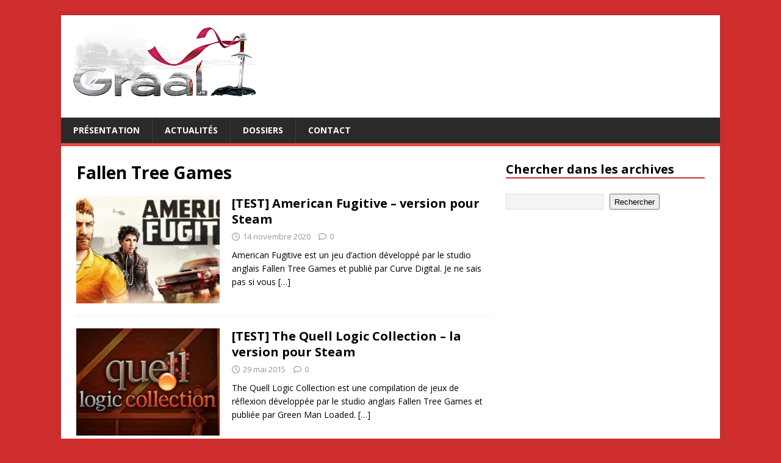

--- FILE ---
content_type: text/html; charset=UTF-8
request_url: https://www.graal.fr/tag/fallen-tree-games/
body_size: 12196
content:
<!DOCTYPE html>
<html class="no-js" lang="fr-FR">
<head>
<meta charset="UTF-8">
<meta name="viewport" content="width=device-width, initial-scale=1.0">
<link rel="profile" href="https://gmpg.org/xfn/11" />
<meta name='robots' content='index, follow, max-image-preview:large, max-snippet:-1, max-video-preview:-1' />

	<!-- This site is optimized with the Yoast SEO plugin v26.8 - https://yoast.com/product/yoast-seo-wordpress/ -->
	<title>Fallen Tree Games Archives - Graal, les jeux vidéo</title>
	<link rel="canonical" href="https://www.graal.fr/tag/fallen-tree-games/" />
	<meta property="og:locale" content="fr_FR" />
	<meta property="og:type" content="article" />
	<meta property="og:title" content="Fallen Tree Games Archives - Graal, les jeux vidéo" />
	<meta property="og:url" content="https://www.graal.fr/tag/fallen-tree-games/" />
	<meta property="og:site_name" content="Graal, les jeux vidéo" />
	<script type="application/ld+json" class="yoast-schema-graph">{"@context":"https://schema.org","@graph":[{"@type":"CollectionPage","@id":"https://www.graal.fr/tag/fallen-tree-games/","url":"https://www.graal.fr/tag/fallen-tree-games/","name":"Fallen Tree Games Archives - Graal, les jeux vidéo","isPartOf":{"@id":"https://www.graal.fr/#website"},"primaryImageOfPage":{"@id":"https://www.graal.fr/tag/fallen-tree-games/#primaryimage"},"image":{"@id":"https://www.graal.fr/tag/fallen-tree-games/#primaryimage"},"thumbnailUrl":"https://i0.wp.com/www.graal.fr/wp-content/uploads/2020/11/TEST-American-Fugitive-%E2%80%93-version-pour-Steam.jpg?fit=800%2C374&ssl=1","breadcrumb":{"@id":"https://www.graal.fr/tag/fallen-tree-games/#breadcrumb"},"inLanguage":"fr-FR"},{"@type":"ImageObject","inLanguage":"fr-FR","@id":"https://www.graal.fr/tag/fallen-tree-games/#primaryimage","url":"https://i0.wp.com/www.graal.fr/wp-content/uploads/2020/11/TEST-American-Fugitive-%E2%80%93-version-pour-Steam.jpg?fit=800%2C374&ssl=1","contentUrl":"https://i0.wp.com/www.graal.fr/wp-content/uploads/2020/11/TEST-American-Fugitive-%E2%80%93-version-pour-Steam.jpg?fit=800%2C374&ssl=1","width":800,"height":374},{"@type":"BreadcrumbList","@id":"https://www.graal.fr/tag/fallen-tree-games/#breadcrumb","itemListElement":[{"@type":"ListItem","position":1,"name":"Accueil","item":"https://www.graal.fr/"},{"@type":"ListItem","position":2,"name":"Fallen Tree Games"}]},{"@type":"WebSite","@id":"https://www.graal.fr/#website","url":"https://www.graal.fr/","name":"Graal, les jeux vidéo","description":"Blog sur les actualités et tests des jeux vidéo indépendants","publisher":{"@id":"https://www.graal.fr/#/schema/person/50d33615e927fcd996bf28411cb34aa1"},"potentialAction":[{"@type":"SearchAction","target":{"@type":"EntryPoint","urlTemplate":"https://www.graal.fr/?s={search_term_string}"},"query-input":{"@type":"PropertyValueSpecification","valueRequired":true,"valueName":"search_term_string"}}],"inLanguage":"fr-FR"},{"@type":["Person","Organization"],"@id":"https://www.graal.fr/#/schema/person/50d33615e927fcd996bf28411cb34aa1","name":"Chris Admin","image":{"@type":"ImageObject","inLanguage":"fr-FR","@id":"https://www.graal.fr/#/schema/person/image/","url":"https://i0.wp.com/www.graal.fr/wp-content/uploads/2017/01/logo-graal3.png?fit=300%2C128&ssl=1","contentUrl":"https://i0.wp.com/www.graal.fr/wp-content/uploads/2017/01/logo-graal3.png?fit=300%2C128&ssl=1","width":300,"height":128,"caption":"Chris Admin"},"logo":{"@id":"https://www.graal.fr/#/schema/person/image/"},"sameAs":["https://www.graal.fr/"]}]}</script>
	<!-- / Yoast SEO plugin. -->


<link rel='dns-prefetch' href='//secure.gravatar.com' />
<link rel='dns-prefetch' href='//stats.wp.com' />
<link rel='dns-prefetch' href='//fonts.googleapis.com' />
<link rel='dns-prefetch' href='//v0.wordpress.com' />
<link rel='dns-prefetch' href='//widgets.wp.com' />
<link rel='dns-prefetch' href='//s0.wp.com' />
<link rel='dns-prefetch' href='//0.gravatar.com' />
<link rel='dns-prefetch' href='//1.gravatar.com' />
<link rel='dns-prefetch' href='//2.gravatar.com' />
<link rel='preconnect' href='//i0.wp.com' />
<link rel="alternate" type="application/rss+xml" title="Graal, les jeux vidéo &raquo; Flux" href="https://www.graal.fr/feed/" />
<link rel="alternate" type="application/rss+xml" title="Graal, les jeux vidéo &raquo; Flux des commentaires" href="https://www.graal.fr/comments/feed/" />
<link rel="alternate" type="application/rss+xml" title="Graal, les jeux vidéo &raquo; Flux de l’étiquette Fallen Tree Games" href="https://www.graal.fr/tag/fallen-tree-games/feed/" />
<style id='wp-img-auto-sizes-contain-inline-css' type='text/css'>
img:is([sizes=auto i],[sizes^="auto," i]){contain-intrinsic-size:3000px 1500px}
/*# sourceURL=wp-img-auto-sizes-contain-inline-css */
</style>
<style id='wp-emoji-styles-inline-css' type='text/css'>

	img.wp-smiley, img.emoji {
		display: inline !important;
		border: none !important;
		box-shadow: none !important;
		height: 1em !important;
		width: 1em !important;
		margin: 0 0.07em !important;
		vertical-align: -0.1em !important;
		background: none !important;
		padding: 0 !important;
	}
/*# sourceURL=wp-emoji-styles-inline-css */
</style>
<style id='wp-block-library-inline-css' type='text/css'>
:root{--wp-block-synced-color:#7a00df;--wp-block-synced-color--rgb:122,0,223;--wp-bound-block-color:var(--wp-block-synced-color);--wp-editor-canvas-background:#ddd;--wp-admin-theme-color:#007cba;--wp-admin-theme-color--rgb:0,124,186;--wp-admin-theme-color-darker-10:#006ba1;--wp-admin-theme-color-darker-10--rgb:0,107,160.5;--wp-admin-theme-color-darker-20:#005a87;--wp-admin-theme-color-darker-20--rgb:0,90,135;--wp-admin-border-width-focus:2px}@media (min-resolution:192dpi){:root{--wp-admin-border-width-focus:1.5px}}.wp-element-button{cursor:pointer}:root .has-very-light-gray-background-color{background-color:#eee}:root .has-very-dark-gray-background-color{background-color:#313131}:root .has-very-light-gray-color{color:#eee}:root .has-very-dark-gray-color{color:#313131}:root .has-vivid-green-cyan-to-vivid-cyan-blue-gradient-background{background:linear-gradient(135deg,#00d084,#0693e3)}:root .has-purple-crush-gradient-background{background:linear-gradient(135deg,#34e2e4,#4721fb 50%,#ab1dfe)}:root .has-hazy-dawn-gradient-background{background:linear-gradient(135deg,#faaca8,#dad0ec)}:root .has-subdued-olive-gradient-background{background:linear-gradient(135deg,#fafae1,#67a671)}:root .has-atomic-cream-gradient-background{background:linear-gradient(135deg,#fdd79a,#004a59)}:root .has-nightshade-gradient-background{background:linear-gradient(135deg,#330968,#31cdcf)}:root .has-midnight-gradient-background{background:linear-gradient(135deg,#020381,#2874fc)}:root{--wp--preset--font-size--normal:16px;--wp--preset--font-size--huge:42px}.has-regular-font-size{font-size:1em}.has-larger-font-size{font-size:2.625em}.has-normal-font-size{font-size:var(--wp--preset--font-size--normal)}.has-huge-font-size{font-size:var(--wp--preset--font-size--huge)}.has-text-align-center{text-align:center}.has-text-align-left{text-align:left}.has-text-align-right{text-align:right}.has-fit-text{white-space:nowrap!important}#end-resizable-editor-section{display:none}.aligncenter{clear:both}.items-justified-left{justify-content:flex-start}.items-justified-center{justify-content:center}.items-justified-right{justify-content:flex-end}.items-justified-space-between{justify-content:space-between}.screen-reader-text{border:0;clip-path:inset(50%);height:1px;margin:-1px;overflow:hidden;padding:0;position:absolute;width:1px;word-wrap:normal!important}.screen-reader-text:focus{background-color:#ddd;clip-path:none;color:#444;display:block;font-size:1em;height:auto;left:5px;line-height:normal;padding:15px 23px 14px;text-decoration:none;top:5px;width:auto;z-index:100000}html :where(.has-border-color){border-style:solid}html :where([style*=border-top-color]){border-top-style:solid}html :where([style*=border-right-color]){border-right-style:solid}html :where([style*=border-bottom-color]){border-bottom-style:solid}html :where([style*=border-left-color]){border-left-style:solid}html :where([style*=border-width]){border-style:solid}html :where([style*=border-top-width]){border-top-style:solid}html :where([style*=border-right-width]){border-right-style:solid}html :where([style*=border-bottom-width]){border-bottom-style:solid}html :where([style*=border-left-width]){border-left-style:solid}html :where(img[class*=wp-image-]){height:auto;max-width:100%}:where(figure){margin:0 0 1em}html :where(.is-position-sticky){--wp-admin--admin-bar--position-offset:var(--wp-admin--admin-bar--height,0px)}@media screen and (max-width:600px){html :where(.is-position-sticky){--wp-admin--admin-bar--position-offset:0px}}

/*# sourceURL=wp-block-library-inline-css */
</style><style id='wp-block-archives-inline-css' type='text/css'>
.wp-block-archives{box-sizing:border-box}.wp-block-archives-dropdown label{display:block}
/*# sourceURL=https://www.graal.fr/wp-includes/blocks/archives/style.min.css */
</style>
<style id='wp-block-categories-inline-css' type='text/css'>
.wp-block-categories{box-sizing:border-box}.wp-block-categories.alignleft{margin-right:2em}.wp-block-categories.alignright{margin-left:2em}.wp-block-categories.wp-block-categories-dropdown.aligncenter{text-align:center}.wp-block-categories .wp-block-categories__label{display:block;width:100%}
/*# sourceURL=https://www.graal.fr/wp-includes/blocks/categories/style.min.css */
</style>
<style id='wp-block-heading-inline-css' type='text/css'>
h1:where(.wp-block-heading).has-background,h2:where(.wp-block-heading).has-background,h3:where(.wp-block-heading).has-background,h4:where(.wp-block-heading).has-background,h5:where(.wp-block-heading).has-background,h6:where(.wp-block-heading).has-background{padding:1.25em 2.375em}h1.has-text-align-left[style*=writing-mode]:where([style*=vertical-lr]),h1.has-text-align-right[style*=writing-mode]:where([style*=vertical-rl]),h2.has-text-align-left[style*=writing-mode]:where([style*=vertical-lr]),h2.has-text-align-right[style*=writing-mode]:where([style*=vertical-rl]),h3.has-text-align-left[style*=writing-mode]:where([style*=vertical-lr]),h3.has-text-align-right[style*=writing-mode]:where([style*=vertical-rl]),h4.has-text-align-left[style*=writing-mode]:where([style*=vertical-lr]),h4.has-text-align-right[style*=writing-mode]:where([style*=vertical-rl]),h5.has-text-align-left[style*=writing-mode]:where([style*=vertical-lr]),h5.has-text-align-right[style*=writing-mode]:where([style*=vertical-rl]),h6.has-text-align-left[style*=writing-mode]:where([style*=vertical-lr]),h6.has-text-align-right[style*=writing-mode]:where([style*=vertical-rl]){rotate:180deg}
/*# sourceURL=https://www.graal.fr/wp-includes/blocks/heading/style.min.css */
</style>
<style id='wp-block-latest-posts-inline-css' type='text/css'>
.wp-block-latest-posts{box-sizing:border-box}.wp-block-latest-posts.alignleft{margin-right:2em}.wp-block-latest-posts.alignright{margin-left:2em}.wp-block-latest-posts.wp-block-latest-posts__list{list-style:none}.wp-block-latest-posts.wp-block-latest-posts__list li{clear:both;overflow-wrap:break-word}.wp-block-latest-posts.is-grid{display:flex;flex-wrap:wrap}.wp-block-latest-posts.is-grid li{margin:0 1.25em 1.25em 0;width:100%}@media (min-width:600px){.wp-block-latest-posts.columns-2 li{width:calc(50% - .625em)}.wp-block-latest-posts.columns-2 li:nth-child(2n){margin-right:0}.wp-block-latest-posts.columns-3 li{width:calc(33.33333% - .83333em)}.wp-block-latest-posts.columns-3 li:nth-child(3n){margin-right:0}.wp-block-latest-posts.columns-4 li{width:calc(25% - .9375em)}.wp-block-latest-posts.columns-4 li:nth-child(4n){margin-right:0}.wp-block-latest-posts.columns-5 li{width:calc(20% - 1em)}.wp-block-latest-posts.columns-5 li:nth-child(5n){margin-right:0}.wp-block-latest-posts.columns-6 li{width:calc(16.66667% - 1.04167em)}.wp-block-latest-posts.columns-6 li:nth-child(6n){margin-right:0}}:root :where(.wp-block-latest-posts.is-grid){padding:0}:root :where(.wp-block-latest-posts.wp-block-latest-posts__list){padding-left:0}.wp-block-latest-posts__post-author,.wp-block-latest-posts__post-date{display:block;font-size:.8125em}.wp-block-latest-posts__post-excerpt,.wp-block-latest-posts__post-full-content{margin-bottom:1em;margin-top:.5em}.wp-block-latest-posts__featured-image a{display:inline-block}.wp-block-latest-posts__featured-image img{height:auto;max-width:100%;width:auto}.wp-block-latest-posts__featured-image.alignleft{float:left;margin-right:1em}.wp-block-latest-posts__featured-image.alignright{float:right;margin-left:1em}.wp-block-latest-posts__featured-image.aligncenter{margin-bottom:1em;text-align:center}
/*# sourceURL=https://www.graal.fr/wp-includes/blocks/latest-posts/style.min.css */
</style>
<style id='wp-block-search-inline-css' type='text/css'>
.wp-block-search__button{margin-left:10px;word-break:normal}.wp-block-search__button.has-icon{line-height:0}.wp-block-search__button svg{height:1.25em;min-height:24px;min-width:24px;width:1.25em;fill:currentColor;vertical-align:text-bottom}:where(.wp-block-search__button){border:1px solid #ccc;padding:6px 10px}.wp-block-search__inside-wrapper{display:flex;flex:auto;flex-wrap:nowrap;max-width:100%}.wp-block-search__label{width:100%}.wp-block-search.wp-block-search__button-only .wp-block-search__button{box-sizing:border-box;display:flex;flex-shrink:0;justify-content:center;margin-left:0;max-width:100%}.wp-block-search.wp-block-search__button-only .wp-block-search__inside-wrapper{min-width:0!important;transition-property:width}.wp-block-search.wp-block-search__button-only .wp-block-search__input{flex-basis:100%;transition-duration:.3s}.wp-block-search.wp-block-search__button-only.wp-block-search__searchfield-hidden,.wp-block-search.wp-block-search__button-only.wp-block-search__searchfield-hidden .wp-block-search__inside-wrapper{overflow:hidden}.wp-block-search.wp-block-search__button-only.wp-block-search__searchfield-hidden .wp-block-search__input{border-left-width:0!important;border-right-width:0!important;flex-basis:0;flex-grow:0;margin:0;min-width:0!important;padding-left:0!important;padding-right:0!important;width:0!important}:where(.wp-block-search__input){appearance:none;border:1px solid #949494;flex-grow:1;font-family:inherit;font-size:inherit;font-style:inherit;font-weight:inherit;letter-spacing:inherit;line-height:inherit;margin-left:0;margin-right:0;min-width:3rem;padding:8px;text-decoration:unset!important;text-transform:inherit}:where(.wp-block-search__button-inside .wp-block-search__inside-wrapper){background-color:#fff;border:1px solid #949494;box-sizing:border-box;padding:4px}:where(.wp-block-search__button-inside .wp-block-search__inside-wrapper) .wp-block-search__input{border:none;border-radius:0;padding:0 4px}:where(.wp-block-search__button-inside .wp-block-search__inside-wrapper) .wp-block-search__input:focus{outline:none}:where(.wp-block-search__button-inside .wp-block-search__inside-wrapper) :where(.wp-block-search__button){padding:4px 8px}.wp-block-search.aligncenter .wp-block-search__inside-wrapper{margin:auto}.wp-block[data-align=right] .wp-block-search.wp-block-search__button-only .wp-block-search__inside-wrapper{float:right}
/*# sourceURL=https://www.graal.fr/wp-includes/blocks/search/style.min.css */
</style>
<style id='wp-block-embed-inline-css' type='text/css'>
.wp-block-embed.alignleft,.wp-block-embed.alignright,.wp-block[data-align=left]>[data-type="core/embed"],.wp-block[data-align=right]>[data-type="core/embed"]{max-width:360px;width:100%}.wp-block-embed.alignleft .wp-block-embed__wrapper,.wp-block-embed.alignright .wp-block-embed__wrapper,.wp-block[data-align=left]>[data-type="core/embed"] .wp-block-embed__wrapper,.wp-block[data-align=right]>[data-type="core/embed"] .wp-block-embed__wrapper{min-width:280px}.wp-block-cover .wp-block-embed{min-height:240px;min-width:320px}.wp-block-embed{overflow-wrap:break-word}.wp-block-embed :where(figcaption){margin-bottom:1em;margin-top:.5em}.wp-block-embed iframe{max-width:100%}.wp-block-embed__wrapper{position:relative}.wp-embed-responsive .wp-has-aspect-ratio .wp-block-embed__wrapper:before{content:"";display:block;padding-top:50%}.wp-embed-responsive .wp-has-aspect-ratio iframe{bottom:0;height:100%;left:0;position:absolute;right:0;top:0;width:100%}.wp-embed-responsive .wp-embed-aspect-21-9 .wp-block-embed__wrapper:before{padding-top:42.85%}.wp-embed-responsive .wp-embed-aspect-18-9 .wp-block-embed__wrapper:before{padding-top:50%}.wp-embed-responsive .wp-embed-aspect-16-9 .wp-block-embed__wrapper:before{padding-top:56.25%}.wp-embed-responsive .wp-embed-aspect-4-3 .wp-block-embed__wrapper:before{padding-top:75%}.wp-embed-responsive .wp-embed-aspect-1-1 .wp-block-embed__wrapper:before{padding-top:100%}.wp-embed-responsive .wp-embed-aspect-9-16 .wp-block-embed__wrapper:before{padding-top:177.77%}.wp-embed-responsive .wp-embed-aspect-1-2 .wp-block-embed__wrapper:before{padding-top:200%}
/*# sourceURL=https://www.graal.fr/wp-includes/blocks/embed/style.min.css */
</style>
<style id='global-styles-inline-css' type='text/css'>
:root{--wp--preset--aspect-ratio--square: 1;--wp--preset--aspect-ratio--4-3: 4/3;--wp--preset--aspect-ratio--3-4: 3/4;--wp--preset--aspect-ratio--3-2: 3/2;--wp--preset--aspect-ratio--2-3: 2/3;--wp--preset--aspect-ratio--16-9: 16/9;--wp--preset--aspect-ratio--9-16: 9/16;--wp--preset--color--black: #000000;--wp--preset--color--cyan-bluish-gray: #abb8c3;--wp--preset--color--white: #ffffff;--wp--preset--color--pale-pink: #f78da7;--wp--preset--color--vivid-red: #cf2e2e;--wp--preset--color--luminous-vivid-orange: #ff6900;--wp--preset--color--luminous-vivid-amber: #fcb900;--wp--preset--color--light-green-cyan: #7bdcb5;--wp--preset--color--vivid-green-cyan: #00d084;--wp--preset--color--pale-cyan-blue: #8ed1fc;--wp--preset--color--vivid-cyan-blue: #0693e3;--wp--preset--color--vivid-purple: #9b51e0;--wp--preset--gradient--vivid-cyan-blue-to-vivid-purple: linear-gradient(135deg,rgb(6,147,227) 0%,rgb(155,81,224) 100%);--wp--preset--gradient--light-green-cyan-to-vivid-green-cyan: linear-gradient(135deg,rgb(122,220,180) 0%,rgb(0,208,130) 100%);--wp--preset--gradient--luminous-vivid-amber-to-luminous-vivid-orange: linear-gradient(135deg,rgb(252,185,0) 0%,rgb(255,105,0) 100%);--wp--preset--gradient--luminous-vivid-orange-to-vivid-red: linear-gradient(135deg,rgb(255,105,0) 0%,rgb(207,46,46) 100%);--wp--preset--gradient--very-light-gray-to-cyan-bluish-gray: linear-gradient(135deg,rgb(238,238,238) 0%,rgb(169,184,195) 100%);--wp--preset--gradient--cool-to-warm-spectrum: linear-gradient(135deg,rgb(74,234,220) 0%,rgb(151,120,209) 20%,rgb(207,42,186) 40%,rgb(238,44,130) 60%,rgb(251,105,98) 80%,rgb(254,248,76) 100%);--wp--preset--gradient--blush-light-purple: linear-gradient(135deg,rgb(255,206,236) 0%,rgb(152,150,240) 100%);--wp--preset--gradient--blush-bordeaux: linear-gradient(135deg,rgb(254,205,165) 0%,rgb(254,45,45) 50%,rgb(107,0,62) 100%);--wp--preset--gradient--luminous-dusk: linear-gradient(135deg,rgb(255,203,112) 0%,rgb(199,81,192) 50%,rgb(65,88,208) 100%);--wp--preset--gradient--pale-ocean: linear-gradient(135deg,rgb(255,245,203) 0%,rgb(182,227,212) 50%,rgb(51,167,181) 100%);--wp--preset--gradient--electric-grass: linear-gradient(135deg,rgb(202,248,128) 0%,rgb(113,206,126) 100%);--wp--preset--gradient--midnight: linear-gradient(135deg,rgb(2,3,129) 0%,rgb(40,116,252) 100%);--wp--preset--font-size--small: 13px;--wp--preset--font-size--medium: 20px;--wp--preset--font-size--large: 36px;--wp--preset--font-size--x-large: 42px;--wp--preset--spacing--20: 0.44rem;--wp--preset--spacing--30: 0.67rem;--wp--preset--spacing--40: 1rem;--wp--preset--spacing--50: 1.5rem;--wp--preset--spacing--60: 2.25rem;--wp--preset--spacing--70: 3.38rem;--wp--preset--spacing--80: 5.06rem;--wp--preset--shadow--natural: 6px 6px 9px rgba(0, 0, 0, 0.2);--wp--preset--shadow--deep: 12px 12px 50px rgba(0, 0, 0, 0.4);--wp--preset--shadow--sharp: 6px 6px 0px rgba(0, 0, 0, 0.2);--wp--preset--shadow--outlined: 6px 6px 0px -3px rgb(255, 255, 255), 6px 6px rgb(0, 0, 0);--wp--preset--shadow--crisp: 6px 6px 0px rgb(0, 0, 0);}:where(.is-layout-flex){gap: 0.5em;}:where(.is-layout-grid){gap: 0.5em;}body .is-layout-flex{display: flex;}.is-layout-flex{flex-wrap: wrap;align-items: center;}.is-layout-flex > :is(*, div){margin: 0;}body .is-layout-grid{display: grid;}.is-layout-grid > :is(*, div){margin: 0;}:where(.wp-block-columns.is-layout-flex){gap: 2em;}:where(.wp-block-columns.is-layout-grid){gap: 2em;}:where(.wp-block-post-template.is-layout-flex){gap: 1.25em;}:where(.wp-block-post-template.is-layout-grid){gap: 1.25em;}.has-black-color{color: var(--wp--preset--color--black) !important;}.has-cyan-bluish-gray-color{color: var(--wp--preset--color--cyan-bluish-gray) !important;}.has-white-color{color: var(--wp--preset--color--white) !important;}.has-pale-pink-color{color: var(--wp--preset--color--pale-pink) !important;}.has-vivid-red-color{color: var(--wp--preset--color--vivid-red) !important;}.has-luminous-vivid-orange-color{color: var(--wp--preset--color--luminous-vivid-orange) !important;}.has-luminous-vivid-amber-color{color: var(--wp--preset--color--luminous-vivid-amber) !important;}.has-light-green-cyan-color{color: var(--wp--preset--color--light-green-cyan) !important;}.has-vivid-green-cyan-color{color: var(--wp--preset--color--vivid-green-cyan) !important;}.has-pale-cyan-blue-color{color: var(--wp--preset--color--pale-cyan-blue) !important;}.has-vivid-cyan-blue-color{color: var(--wp--preset--color--vivid-cyan-blue) !important;}.has-vivid-purple-color{color: var(--wp--preset--color--vivid-purple) !important;}.has-black-background-color{background-color: var(--wp--preset--color--black) !important;}.has-cyan-bluish-gray-background-color{background-color: var(--wp--preset--color--cyan-bluish-gray) !important;}.has-white-background-color{background-color: var(--wp--preset--color--white) !important;}.has-pale-pink-background-color{background-color: var(--wp--preset--color--pale-pink) !important;}.has-vivid-red-background-color{background-color: var(--wp--preset--color--vivid-red) !important;}.has-luminous-vivid-orange-background-color{background-color: var(--wp--preset--color--luminous-vivid-orange) !important;}.has-luminous-vivid-amber-background-color{background-color: var(--wp--preset--color--luminous-vivid-amber) !important;}.has-light-green-cyan-background-color{background-color: var(--wp--preset--color--light-green-cyan) !important;}.has-vivid-green-cyan-background-color{background-color: var(--wp--preset--color--vivid-green-cyan) !important;}.has-pale-cyan-blue-background-color{background-color: var(--wp--preset--color--pale-cyan-blue) !important;}.has-vivid-cyan-blue-background-color{background-color: var(--wp--preset--color--vivid-cyan-blue) !important;}.has-vivid-purple-background-color{background-color: var(--wp--preset--color--vivid-purple) !important;}.has-black-border-color{border-color: var(--wp--preset--color--black) !important;}.has-cyan-bluish-gray-border-color{border-color: var(--wp--preset--color--cyan-bluish-gray) !important;}.has-white-border-color{border-color: var(--wp--preset--color--white) !important;}.has-pale-pink-border-color{border-color: var(--wp--preset--color--pale-pink) !important;}.has-vivid-red-border-color{border-color: var(--wp--preset--color--vivid-red) !important;}.has-luminous-vivid-orange-border-color{border-color: var(--wp--preset--color--luminous-vivid-orange) !important;}.has-luminous-vivid-amber-border-color{border-color: var(--wp--preset--color--luminous-vivid-amber) !important;}.has-light-green-cyan-border-color{border-color: var(--wp--preset--color--light-green-cyan) !important;}.has-vivid-green-cyan-border-color{border-color: var(--wp--preset--color--vivid-green-cyan) !important;}.has-pale-cyan-blue-border-color{border-color: var(--wp--preset--color--pale-cyan-blue) !important;}.has-vivid-cyan-blue-border-color{border-color: var(--wp--preset--color--vivid-cyan-blue) !important;}.has-vivid-purple-border-color{border-color: var(--wp--preset--color--vivid-purple) !important;}.has-vivid-cyan-blue-to-vivid-purple-gradient-background{background: var(--wp--preset--gradient--vivid-cyan-blue-to-vivid-purple) !important;}.has-light-green-cyan-to-vivid-green-cyan-gradient-background{background: var(--wp--preset--gradient--light-green-cyan-to-vivid-green-cyan) !important;}.has-luminous-vivid-amber-to-luminous-vivid-orange-gradient-background{background: var(--wp--preset--gradient--luminous-vivid-amber-to-luminous-vivid-orange) !important;}.has-luminous-vivid-orange-to-vivid-red-gradient-background{background: var(--wp--preset--gradient--luminous-vivid-orange-to-vivid-red) !important;}.has-very-light-gray-to-cyan-bluish-gray-gradient-background{background: var(--wp--preset--gradient--very-light-gray-to-cyan-bluish-gray) !important;}.has-cool-to-warm-spectrum-gradient-background{background: var(--wp--preset--gradient--cool-to-warm-spectrum) !important;}.has-blush-light-purple-gradient-background{background: var(--wp--preset--gradient--blush-light-purple) !important;}.has-blush-bordeaux-gradient-background{background: var(--wp--preset--gradient--blush-bordeaux) !important;}.has-luminous-dusk-gradient-background{background: var(--wp--preset--gradient--luminous-dusk) !important;}.has-pale-ocean-gradient-background{background: var(--wp--preset--gradient--pale-ocean) !important;}.has-electric-grass-gradient-background{background: var(--wp--preset--gradient--electric-grass) !important;}.has-midnight-gradient-background{background: var(--wp--preset--gradient--midnight) !important;}.has-small-font-size{font-size: var(--wp--preset--font-size--small) !important;}.has-medium-font-size{font-size: var(--wp--preset--font-size--medium) !important;}.has-large-font-size{font-size: var(--wp--preset--font-size--large) !important;}.has-x-large-font-size{font-size: var(--wp--preset--font-size--x-large) !important;}
/*# sourceURL=global-styles-inline-css */
</style>

<style id='classic-theme-styles-inline-css' type='text/css'>
/*! This file is auto-generated */
.wp-block-button__link{color:#fff;background-color:#32373c;border-radius:9999px;box-shadow:none;text-decoration:none;padding:calc(.667em + 2px) calc(1.333em + 2px);font-size:1.125em}.wp-block-file__button{background:#32373c;color:#fff;text-decoration:none}
/*# sourceURL=/wp-includes/css/classic-themes.min.css */
</style>
<link rel='stylesheet' id='mh-google-fonts-css' href='https://fonts.googleapis.com/css?family=Open+Sans:400,400italic,700,600' type='text/css' media='all' />
<link rel='stylesheet' id='mh-magazine-lite-css' href='https://www.graal.fr/wp-content/themes/mh-magazine-lite/style.css?ver=2.10.0' type='text/css' media='all' />
<link rel='stylesheet' id='mh-font-awesome-css' href='https://www.graal.fr/wp-content/themes/mh-magazine-lite/includes/font-awesome.min.css' type='text/css' media='all' />
<link rel='stylesheet' id='jetpack_likes-css' href='https://www.graal.fr/wp-content/plugins/jetpack/modules/likes/style.css?ver=15.4' type='text/css' media='all' />
<script type="text/javascript" src="https://www.graal.fr/wp-includes/js/jquery/jquery.min.js?ver=3.7.1" id="jquery-core-js"></script>
<script type="text/javascript" src="https://www.graal.fr/wp-includes/js/jquery/jquery-migrate.min.js?ver=3.4.1" id="jquery-migrate-js"></script>
<script type="text/javascript" id="mh-scripts-js-extra">
/* <![CDATA[ */
var mh_magazine = {"text":{"toggle_menu":"Toggle Menu"}};
//# sourceURL=mh-scripts-js-extra
/* ]]> */
</script>
<script type="text/javascript" src="https://www.graal.fr/wp-content/themes/mh-magazine-lite/js/scripts.js?ver=2.10.0" id="mh-scripts-js"></script>
<link rel="https://api.w.org/" href="https://www.graal.fr/wp-json/" /><link rel="alternate" title="JSON" type="application/json" href="https://www.graal.fr/wp-json/wp/v2/tags/5916" />	<style>img#wpstats{display:none}</style>
		<!--[if lt IE 9]>
<script src="https://www.graal.fr/wp-content/themes/mh-magazine-lite/js/css3-mediaqueries.js"></script>
<![endif]-->
<style type="text/css" id="custom-background-css">
body.custom-background { background-color: #cf2e2e; }
</style>
	<link rel="icon" href="https://i0.wp.com/www.graal.fr/wp-content/uploads/2017/02/Darknet-icon.jpg?fit=32%2C32&#038;ssl=1" sizes="32x32" />
<link rel="icon" href="https://i0.wp.com/www.graal.fr/wp-content/uploads/2017/02/Darknet-icon.jpg?fit=192%2C192&#038;ssl=1" sizes="192x192" />
<link rel="apple-touch-icon" href="https://i0.wp.com/www.graal.fr/wp-content/uploads/2017/02/Darknet-icon.jpg?fit=180%2C180&#038;ssl=1" />
<meta name="msapplication-TileImage" content="https://i0.wp.com/www.graal.fr/wp-content/uploads/2017/02/Darknet-icon.jpg?fit=270%2C270&#038;ssl=1" />
		<style type="text/css" id="wp-custom-css">
			.mh-meta-author, .entry-meta-author {
	display: none;
}

aside h3 {
	border-bottom: 2px solid #cf2e2e;
}

		</style>
		</head>
<body data-rsssl=1 id="mh-mobile" class="archive tag tag-fallen-tree-games tag-5916 custom-background wp-custom-logo wp-theme-mh-magazine-lite mh-right-sb" itemscope="itemscope" itemtype="https://schema.org/WebPage">
<div class="mh-container mh-container-outer">
<div class="mh-header-mobile-nav mh-clearfix"></div>
<header class="mh-header" itemscope="itemscope" itemtype="https://schema.org/WPHeader">
	<div class="mh-container mh-container-inner mh-row mh-clearfix">
		<div class="mh-custom-header mh-clearfix">
<div class="mh-site-identity">
<div class="mh-site-logo" role="banner" itemscope="itemscope" itemtype="https://schema.org/Brand">
<a href="https://www.graal.fr/" class="custom-logo-link" rel="home"><img width="300" height="128" src="https://i0.wp.com/www.graal.fr/wp-content/uploads/2017/01/logo-graal3.png?fit=300%2C128&amp;ssl=1" class="custom-logo" alt="Graal, les jeux vidéo" decoding="async" /></a></div>
</div>
</div>
	</div>
	<div class="mh-main-nav-wrap">
		<nav class="mh-navigation mh-main-nav mh-container mh-container-inner mh-clearfix" itemscope="itemscope" itemtype="https://schema.org/SiteNavigationElement">
			<div class="menu-menu-principal-haut-container"><ul id="menu-menu-principal-haut" class="menu"><li id="menu-item-12582" class="menu-item menu-item-type-post_type menu-item-object-page menu-item-12582"><a href="https://www.graal.fr/presentation-du-blog-des-jeux-videos-et-en-ligne/">Présentation</a></li>
<li id="menu-item-12583" class="menu-item menu-item-type-taxonomy menu-item-object-category menu-item-12583"><a href="https://www.graal.fr/category/actualites/">Actualités</a></li>
<li id="menu-item-12589" class="menu-item menu-item-type-taxonomy menu-item-object-category menu-item-12589"><a href="https://www.graal.fr/category/dossiers/">Dossiers</a></li>
<li id="menu-item-12592" class="menu-item menu-item-type-post_type menu-item-object-page menu-item-12592"><a href="https://www.graal.fr/contact/">Contact</a></li>
</ul></div>		</nav>
	</div>
</header><div class="mh-wrapper mh-clearfix">
	<div id="main-content" class="mh-loop mh-content" role="main">			<header class="page-header"><h1 class="page-title">Fallen Tree Games</h1>			</header><article class="mh-loop-item mh-clearfix post-44675 post type-post status-publish format-standard has-post-thumbnail hentry category-test-de-jeux tag-american-fugitive tag-consoles tag-curve-digital tag-fallen-tree-games tag-jeu-daction tag-steam tag-test-2">
	<figure class="mh-loop-thumb">
		<a href="https://www.graal.fr/2020/11/14/test-american-fugitive-version-pour-steam/"><img width="326" height="245" src="https://i0.wp.com/www.graal.fr/wp-content/uploads/2020/11/TEST-American-Fugitive-%E2%80%93-version-pour-Steam.jpg?resize=326%2C245&amp;ssl=1" class="attachment-mh-magazine-lite-medium size-mh-magazine-lite-medium wp-post-image" alt="" decoding="async" fetchpriority="high" />		</a>
	</figure>
	<div class="mh-loop-content mh-clearfix">
		<header class="mh-loop-header">
			<h3 class="entry-title mh-loop-title">
				<a href="https://www.graal.fr/2020/11/14/test-american-fugitive-version-pour-steam/" rel="bookmark">
					[TEST] American Fugitive – version pour Steam				</a>
			</h3>
			<div class="mh-meta mh-loop-meta">
				<span class="mh-meta-date updated"><i class="far fa-clock"></i>14 novembre 2020</span>
<span class="mh-meta-author author vcard"><i class="fa fa-user"></i><a class="fn" href="https://www.graal.fr/author/admin/">Chris Admin</a></span>
<span class="mh-meta-comments"><i class="far fa-comment"></i><a class="mh-comment-count-link" href="https://www.graal.fr/2020/11/14/test-american-fugitive-version-pour-steam/#mh-comments">0</a></span>
			</div>
		</header>
		<div class="mh-loop-excerpt">
			<div class="mh-excerpt"><p>American Fugitive est un jeu d&rsquo;action développé par le studio anglais Fallen Tree Games et publié par Curve Digital. Je ne sais pas si vous <a class="mh-excerpt-more" href="https://www.graal.fr/2020/11/14/test-american-fugitive-version-pour-steam/" title="[TEST] American Fugitive – version pour Steam">[&#8230;]</a></p>
</div>		</div>
	</div>
</article><article class="mh-loop-item mh-clearfix post-11603 post type-post status-publish format-standard has-post-thumbnail hentry category-test-de-jeux tag-compilation-de-jeux tag-fallen-tree-games tag-green-man-loaded tag-jeu-de-reflexion tag-steam tag-test-2 tag-the-quell-logic-collection">
	<figure class="mh-loop-thumb">
		<a href="https://www.graal.fr/2015/05/29/test-the-quell-logic-collection-la-version-pour-steam/"><img width="326" height="245" src="https://i0.wp.com/www.graal.fr/wp-content/uploads/2015/05/TEST-The-Quell-Logic-Collection-la-version-pour-Steam.jpg?resize=326%2C245&amp;ssl=1" class="attachment-mh-magazine-lite-medium size-mh-magazine-lite-medium wp-post-image" alt="" decoding="async" />		</a>
	</figure>
	<div class="mh-loop-content mh-clearfix">
		<header class="mh-loop-header">
			<h3 class="entry-title mh-loop-title">
				<a href="https://www.graal.fr/2015/05/29/test-the-quell-logic-collection-la-version-pour-steam/" rel="bookmark">
					[TEST] The Quell Logic Collection &#8211; la version pour Steam				</a>
			</h3>
			<div class="mh-meta mh-loop-meta">
				<span class="mh-meta-date updated"><i class="far fa-clock"></i>29 mai 2015</span>
<span class="mh-meta-author author vcard"><i class="fa fa-user"></i><a class="fn" href="https://www.graal.fr/author/admin/">Chris Admin</a></span>
<span class="mh-meta-comments"><i class="far fa-comment"></i><a class="mh-comment-count-link" href="https://www.graal.fr/2015/05/29/test-the-quell-logic-collection-la-version-pour-steam/#mh-comments">0</a></span>
			</div>
		</header>
		<div class="mh-loop-excerpt">
			<div class="mh-excerpt"><p>The Quell Logic Collection est une compilation de jeux de réflexion développée par le studio anglais Fallen Tree Games et publiée par Green Man Loaded. <a class="mh-excerpt-more" href="https://www.graal.fr/2015/05/29/test-the-quell-logic-collection-la-version-pour-steam/" title="[TEST] The Quell Logic Collection &#8211; la version pour Steam">[&#8230;]</a></p>
</div>		</div>
	</div>
</article><article class="mh-loop-item mh-clearfix post-11344 post type-post status-publish format-standard has-post-thumbnail hentry category-actualites tag-compilation tag-fallen-tree-games tag-green-man-loaded tag-jeu-de-reflexion tag-quell tag-quell-momento tag-quell-reflect tag-steam tag-the-quell-logic-collection">
	<figure class="mh-loop-thumb">
		<a href="https://www.graal.fr/2015/05/10/the-quell-logic-collection/"><img width="326" height="245" src="https://i0.wp.com/www.graal.fr/wp-content/uploads/2015/05/The-Quell-Logic-Collection.jpg?resize=326%2C245&amp;ssl=1" class="attachment-mh-magazine-lite-medium size-mh-magazine-lite-medium wp-post-image" alt="" decoding="async" />		</a>
	</figure>
	<div class="mh-loop-content mh-clearfix">
		<header class="mh-loop-header">
			<h3 class="entry-title mh-loop-title">
				<a href="https://www.graal.fr/2015/05/10/the-quell-logic-collection/" rel="bookmark">
					The Quell Logic Collection				</a>
			</h3>
			<div class="mh-meta mh-loop-meta">
				<span class="mh-meta-date updated"><i class="far fa-clock"></i>10 mai 2015</span>
<span class="mh-meta-author author vcard"><i class="fa fa-user"></i><a class="fn" href="https://www.graal.fr/author/admin/">Chris Admin</a></span>
<span class="mh-meta-comments"><i class="far fa-comment"></i><a class="mh-comment-count-link" href="https://www.graal.fr/2015/05/10/the-quell-logic-collection/#mh-comments">0</a></span>
			</div>
		</header>
		<div class="mh-loop-excerpt">
			<div class="mh-excerpt"><p>The Quell Logic Collection est une compilation de jeux de réflexion développée par le studio anglais Fallen Tree Games et publiée par Green Man Loaded. <a class="mh-excerpt-more" href="https://www.graal.fr/2015/05/10/the-quell-logic-collection/" title="The Quell Logic Collection">[&#8230;]</a></p>
</div>		</div>
	</div>
</article>	</div>
	<aside class="mh-widget-col-1 mh-sidebar" itemscope="itemscope" itemtype="https://schema.org/WPSideBar"><div id="block-5" class="mh-widget widget_block">
<h3 class="wp-block-heading">Chercher dans les archives</h3>
</div><div id="block-4" class="mh-widget widget_block widget_search"><form role="search" method="get" action="https://www.graal.fr/" class="wp-block-search__button-outside wp-block-search__text-button wp-block-search"    ><label class="wp-block-search__label screen-reader-text" for="wp-block-search__input-1" >Rechercher</label><div class="wp-block-search__inside-wrapper" ><input class="wp-block-search__input" id="wp-block-search__input-1" placeholder="" value="" type="search" name="s" required /><button aria-label="Rechercher" class="wp-block-search__button wp-element-button" type="submit" >Rechercher</button></div></form></div><div id="block-11" class="mh-widget widget_block">
<figure class="wp-block-embed is-type-video is-provider-youtube wp-block-embed-youtube wp-embed-aspect-16-9 wp-has-aspect-ratio"><div class="wp-block-embed__wrapper">
<iframe loading="lazy" title="STRANDED ALIEN DAWN GRAAL" width="678" height="381" src="https://www.youtube.com/embed/s93zmX7cs2Q?feature=oembed" frameborder="0" allow="accelerometer; autoplay; clipboard-write; encrypted-media; gyroscope; picture-in-picture; web-share" referrerpolicy="strict-origin-when-cross-origin" allowfullscreen></iframe>
</div></figure>
</div><div id="block-13" class="mh-widget widget_block">
<h3 class="wp-block-heading">Les derniers articles</h3>
</div><div id="block-12" class="mh-widget widget_block widget_recent_entries"><ul class="wp-block-latest-posts__list wp-block-latest-posts"><li><div class="wp-block-latest-posts__featured-image alignleft"><img loading="lazy" decoding="async" width="150" height="150" src="https://i0.wp.com/www.graal.fr/wp-content/uploads/2026/01/ROUTINE.jpg?resize=150%2C150&amp;ssl=1" class="attachment-thumbnail size-thumbnail wp-post-image" alt="" style="max-width:38px;max-height:38px;" srcset="https://i0.wp.com/www.graal.fr/wp-content/uploads/2026/01/ROUTINE.jpg?resize=150%2C150&amp;ssl=1 150w, https://i0.wp.com/www.graal.fr/wp-content/uploads/2026/01/ROUTINE.jpg?zoom=2&amp;resize=150%2C150&amp;ssl=1 300w, https://i0.wp.com/www.graal.fr/wp-content/uploads/2026/01/ROUTINE.jpg?zoom=3&amp;resize=150%2C150&amp;ssl=1 450w" sizes="auto, (max-width: 150px) 100vw, 150px" /></div><a class="wp-block-latest-posts__post-title" href="https://www.graal.fr/2026/01/29/routine/">Routine</a></li>
<li><div class="wp-block-latest-posts__featured-image alignleft"><img loading="lazy" decoding="async" width="150" height="150" src="https://i0.wp.com/www.graal.fr/wp-content/uploads/2026/01/Eriksholm-The-Stolen-Dream.jpg?resize=150%2C150&amp;ssl=1" class="attachment-thumbnail size-thumbnail wp-post-image" alt="" style="max-width:38px;max-height:38px;" srcset="https://i0.wp.com/www.graal.fr/wp-content/uploads/2026/01/Eriksholm-The-Stolen-Dream.jpg?resize=150%2C150&amp;ssl=1 150w, https://i0.wp.com/www.graal.fr/wp-content/uploads/2026/01/Eriksholm-The-Stolen-Dream.jpg?zoom=2&amp;resize=150%2C150&amp;ssl=1 300w, https://i0.wp.com/www.graal.fr/wp-content/uploads/2026/01/Eriksholm-The-Stolen-Dream.jpg?zoom=3&amp;resize=150%2C150&amp;ssl=1 450w" sizes="auto, (max-width: 150px) 100vw, 150px" /></div><a class="wp-block-latest-posts__post-title" href="https://www.graal.fr/2026/01/27/eriksholm-the-stolen-dream/">Eriksholm: The Stolen Dream</a></li>
<li><div class="wp-block-latest-posts__featured-image alignleft"><img loading="lazy" decoding="async" width="150" height="150" src="https://i0.wp.com/www.graal.fr/wp-content/uploads/2026/01/Astro-Protocol.jpg?resize=150%2C150&amp;ssl=1" class="attachment-thumbnail size-thumbnail wp-post-image" alt="" style="max-width:38px;max-height:38px;" srcset="https://i0.wp.com/www.graal.fr/wp-content/uploads/2026/01/Astro-Protocol.jpg?resize=150%2C150&amp;ssl=1 150w, https://i0.wp.com/www.graal.fr/wp-content/uploads/2026/01/Astro-Protocol.jpg?zoom=2&amp;resize=150%2C150&amp;ssl=1 300w, https://i0.wp.com/www.graal.fr/wp-content/uploads/2026/01/Astro-Protocol.jpg?zoom=3&amp;resize=150%2C150&amp;ssl=1 450w" sizes="auto, (max-width: 150px) 100vw, 150px" /></div><a class="wp-block-latest-posts__post-title" href="https://www.graal.fr/2026/01/25/astro-protocol/">Astro Protocol</a></li>
<li><div class="wp-block-latest-posts__featured-image alignleft"><img loading="lazy" decoding="async" width="150" height="150" src="https://i0.wp.com/www.graal.fr/wp-content/uploads/2026/01/Jurassic-World-Evolution-3.jpg?resize=150%2C150&amp;ssl=1" class="attachment-thumbnail size-thumbnail wp-post-image" alt="" style="max-width:38px;max-height:38px;" srcset="https://i0.wp.com/www.graal.fr/wp-content/uploads/2026/01/Jurassic-World-Evolution-3.jpg?resize=150%2C150&amp;ssl=1 150w, https://i0.wp.com/www.graal.fr/wp-content/uploads/2026/01/Jurassic-World-Evolution-3.jpg?zoom=2&amp;resize=150%2C150&amp;ssl=1 300w, https://i0.wp.com/www.graal.fr/wp-content/uploads/2026/01/Jurassic-World-Evolution-3.jpg?zoom=3&amp;resize=150%2C150&amp;ssl=1 450w" sizes="auto, (max-width: 150px) 100vw, 150px" /></div><a class="wp-block-latest-posts__post-title" href="https://www.graal.fr/2026/01/22/jurassic-world-evolution-3/">Jurassic World Evolution 3</a></li>
<li><div class="wp-block-latest-posts__featured-image alignleft"><img loading="lazy" decoding="async" width="150" height="150" src="https://i0.wp.com/www.graal.fr/wp-content/uploads/2026/01/Jurassic-World-Evolution-2.jpg?resize=150%2C150&amp;ssl=1" class="attachment-thumbnail size-thumbnail wp-post-image" alt="" style="max-width:38px;max-height:38px;" srcset="https://i0.wp.com/www.graal.fr/wp-content/uploads/2026/01/Jurassic-World-Evolution-2.jpg?resize=150%2C150&amp;ssl=1 150w, https://i0.wp.com/www.graal.fr/wp-content/uploads/2026/01/Jurassic-World-Evolution-2.jpg?zoom=2&amp;resize=150%2C150&amp;ssl=1 300w, https://i0.wp.com/www.graal.fr/wp-content/uploads/2026/01/Jurassic-World-Evolution-2.jpg?zoom=3&amp;resize=150%2C150&amp;ssl=1 450w" sizes="auto, (max-width: 150px) 100vw, 150px" /></div><a class="wp-block-latest-posts__post-title" href="https://www.graal.fr/2026/01/20/jurassic-world-evolution-2/">Jurassic World Evolution 2</a></li>
<li><div class="wp-block-latest-posts__featured-image alignleft"><img loading="lazy" decoding="async" width="150" height="150" src="https://i0.wp.com/www.graal.fr/wp-content/uploads/2026/01/Styx-Shards-of-Darkness.jpg?resize=150%2C150&amp;ssl=1" class="attachment-thumbnail size-thumbnail wp-post-image" alt="" style="max-width:38px;max-height:38px;" srcset="https://i0.wp.com/www.graal.fr/wp-content/uploads/2026/01/Styx-Shards-of-Darkness.jpg?resize=150%2C150&amp;ssl=1 150w, https://i0.wp.com/www.graal.fr/wp-content/uploads/2026/01/Styx-Shards-of-Darkness.jpg?zoom=2&amp;resize=150%2C150&amp;ssl=1 300w, https://i0.wp.com/www.graal.fr/wp-content/uploads/2026/01/Styx-Shards-of-Darkness.jpg?zoom=3&amp;resize=150%2C150&amp;ssl=1 450w" sizes="auto, (max-width: 150px) 100vw, 150px" /></div><a class="wp-block-latest-posts__post-title" href="https://www.graal.fr/2026/01/18/styx-shards-of-darkness/">Styx: Shards of Darkness</a></li>
<li><div class="wp-block-latest-posts__featured-image alignleft"><img loading="lazy" decoding="async" width="150" height="150" src="https://i0.wp.com/www.graal.fr/wp-content/uploads/2026/01/Hades-II.jpg?resize=150%2C150&amp;ssl=1" class="attachment-thumbnail size-thumbnail wp-post-image" alt="" style="max-width:38px;max-height:38px;" srcset="https://i0.wp.com/www.graal.fr/wp-content/uploads/2026/01/Hades-II.jpg?resize=150%2C150&amp;ssl=1 150w, https://i0.wp.com/www.graal.fr/wp-content/uploads/2026/01/Hades-II.jpg?zoom=2&amp;resize=150%2C150&amp;ssl=1 300w, https://i0.wp.com/www.graal.fr/wp-content/uploads/2026/01/Hades-II.jpg?zoom=3&amp;resize=150%2C150&amp;ssl=1 450w" sizes="auto, (max-width: 150px) 100vw, 150px" /></div><a class="wp-block-latest-posts__post-title" href="https://www.graal.fr/2026/01/15/hades-ii/">Hades II</a></li>
<li><div class="wp-block-latest-posts__featured-image alignleft"><img loading="lazy" decoding="async" width="150" height="150" src="https://i0.wp.com/www.graal.fr/wp-content/uploads/2026/01/Hollow-Knight-Silksong.jpg?resize=150%2C150&amp;ssl=1" class="attachment-thumbnail size-thumbnail wp-post-image" alt="" style="max-width:38px;max-height:38px;" srcset="https://i0.wp.com/www.graal.fr/wp-content/uploads/2026/01/Hollow-Knight-Silksong.jpg?resize=150%2C150&amp;ssl=1 150w, https://i0.wp.com/www.graal.fr/wp-content/uploads/2026/01/Hollow-Knight-Silksong.jpg?zoom=2&amp;resize=150%2C150&amp;ssl=1 300w, https://i0.wp.com/www.graal.fr/wp-content/uploads/2026/01/Hollow-Knight-Silksong.jpg?zoom=3&amp;resize=150%2C150&amp;ssl=1 450w" sizes="auto, (max-width: 150px) 100vw, 150px" /></div><a class="wp-block-latest-posts__post-title" href="https://www.graal.fr/2026/01/13/hollow-knight-silksong/">Hollow Knight: Silksong</a></li>
<li><div class="wp-block-latest-posts__featured-image alignleft"><img loading="lazy" decoding="async" width="150" height="150" src="https://i0.wp.com/www.graal.fr/wp-content/uploads/2026/01/The-Midnight-Walk.jpg?resize=150%2C150&amp;ssl=1" class="attachment-thumbnail size-thumbnail wp-post-image" alt="" style="max-width:38px;max-height:38px;" srcset="https://i0.wp.com/www.graal.fr/wp-content/uploads/2026/01/The-Midnight-Walk.jpg?resize=150%2C150&amp;ssl=1 150w, https://i0.wp.com/www.graal.fr/wp-content/uploads/2026/01/The-Midnight-Walk.jpg?zoom=2&amp;resize=150%2C150&amp;ssl=1 300w, https://i0.wp.com/www.graal.fr/wp-content/uploads/2026/01/The-Midnight-Walk.jpg?zoom=3&amp;resize=150%2C150&amp;ssl=1 450w" sizes="auto, (max-width: 150px) 100vw, 150px" /></div><a class="wp-block-latest-posts__post-title" href="https://www.graal.fr/2026/01/11/the-midnight-walk/">The Midnight Walk</a></li>
<li><div class="wp-block-latest-posts__featured-image alignleft"><img loading="lazy" decoding="async" width="150" height="150" src="https://i0.wp.com/www.graal.fr/wp-content/uploads/2026/01/Dead-Rising-Deluxe-Remaster.jpg?resize=150%2C150&amp;ssl=1" class="attachment-thumbnail size-thumbnail wp-post-image" alt="" style="max-width:38px;max-height:38px;" srcset="https://i0.wp.com/www.graal.fr/wp-content/uploads/2026/01/Dead-Rising-Deluxe-Remaster.jpg?resize=150%2C150&amp;ssl=1 150w, https://i0.wp.com/www.graal.fr/wp-content/uploads/2026/01/Dead-Rising-Deluxe-Remaster.jpg?zoom=2&amp;resize=150%2C150&amp;ssl=1 300w, https://i0.wp.com/www.graal.fr/wp-content/uploads/2026/01/Dead-Rising-Deluxe-Remaster.jpg?zoom=3&amp;resize=150%2C150&amp;ssl=1 450w" sizes="auto, (max-width: 150px) 100vw, 150px" /></div><a class="wp-block-latest-posts__post-title" href="https://www.graal.fr/2026/01/08/dead-rising-deluxe-remaster/">Dead Rising Deluxe Remaster</a></li>
</ul></div><div id="block-8" class="mh-widget widget_block">
<h3 class="wp-block-heading">Les catégories</h3>
</div><div id="block-9" class="mh-widget widget_block widget_categories"><ul class="wp-block-categories-list wp-block-categories">	<li class="cat-item cat-item-1"><a href="https://www.graal.fr/category/actualites/">Actualités</a>
</li>
	<li class="cat-item cat-item-6323"><a href="https://www.graal.fr/category/concours/">Concours</a>
</li>
	<li class="cat-item cat-item-329"><a href="https://www.graal.fr/category/dossiers/">Dossiers</a>
</li>
	<li class="cat-item cat-item-3474"><a href="https://www.graal.fr/category/interviews/">Interviews</a>
</li>
	<li class="cat-item cat-item-3145"><a href="https://www.graal.fr/category/musique-2/">Musique</a>
</li>
	<li class="cat-item cat-item-3236"><a href="https://www.graal.fr/category/test-de-jeux/">Test de Jeux</a>
</li>
	<li class="cat-item cat-item-4631"><a href="https://www.graal.fr/category/top-5-des-jeux/">Top 5 des jeux</a>
</li>
</ul></div><div id="block-7" class="mh-widget widget_block">
<h3 class="wp-block-heading">Les archives</h3>
</div><div id="block-6" class="mh-widget widget_block widget_archive"><div class="wp-block-archives-dropdown wp-block-archives"><label for="wp-block-archives-2" class="wp-block-archives__label screen-reader-text">Archives</label>
		<select id="wp-block-archives-2" name="archive-dropdown">
		<option value="">Sélectionner un mois</option>	<option value='https://www.graal.fr/2026/01/'> janvier 2026 &nbsp;(12)</option>
	<option value='https://www.graal.fr/2025/12/'> décembre 2025 &nbsp;(12)</option>
	<option value='https://www.graal.fr/2025/11/'> novembre 2025 &nbsp;(13)</option>
	<option value='https://www.graal.fr/2025/10/'> octobre 2025 &nbsp;(14)</option>
	<option value='https://www.graal.fr/2025/09/'> septembre 2025 &nbsp;(13)</option>
	<option value='https://www.graal.fr/2025/08/'> août 2025 &nbsp;(13)</option>
	<option value='https://www.graal.fr/2025/07/'> juillet 2025 &nbsp;(14)</option>
	<option value='https://www.graal.fr/2025/06/'> juin 2025 &nbsp;(13)</option>
	<option value='https://www.graal.fr/2025/05/'> mai 2025 &nbsp;(14)</option>
	<option value='https://www.graal.fr/2025/04/'> avril 2025 &nbsp;(13)</option>
	<option value='https://www.graal.fr/2025/03/'> mars 2025 &nbsp;(13)</option>
	<option value='https://www.graal.fr/2025/02/'> février 2025 &nbsp;(9)</option>
	<option value='https://www.graal.fr/2025/01/'> janvier 2025 &nbsp;(13)</option>
	<option value='https://www.graal.fr/2024/12/'> décembre 2024 &nbsp;(14)</option>
	<option value='https://www.graal.fr/2024/11/'> novembre 2024 &nbsp;(12)</option>
	<option value='https://www.graal.fr/2024/10/'> octobre 2024 &nbsp;(14)</option>
	<option value='https://www.graal.fr/2024/09/'> septembre 2024 &nbsp;(13)</option>
	<option value='https://www.graal.fr/2024/08/'> août 2024 &nbsp;(13)</option>
	<option value='https://www.graal.fr/2024/07/'> juillet 2024 &nbsp;(13)</option>
	<option value='https://www.graal.fr/2024/06/'> juin 2024 &nbsp;(13)</option>
	<option value='https://www.graal.fr/2024/05/'> mai 2024 &nbsp;(14)</option>
	<option value='https://www.graal.fr/2024/04/'> avril 2024 &nbsp;(13)</option>
	<option value='https://www.graal.fr/2024/03/'> mars 2024 &nbsp;(13)</option>
	<option value='https://www.graal.fr/2024/02/'> février 2024 &nbsp;(4)</option>
	<option value='https://www.graal.fr/2021/04/'> avril 2021 &nbsp;(1)</option>
	<option value='https://www.graal.fr/2021/01/'> janvier 2021 &nbsp;(2)</option>
	<option value='https://www.graal.fr/2020/12/'> décembre 2020 &nbsp;(67)</option>
	<option value='https://www.graal.fr/2020/11/'> novembre 2020 &nbsp;(103)</option>
	<option value='https://www.graal.fr/2020/10/'> octobre 2020 &nbsp;(102)</option>
	<option value='https://www.graal.fr/2020/09/'> septembre 2020 &nbsp;(121)</option>
	<option value='https://www.graal.fr/2020/08/'> août 2020 &nbsp;(108)</option>
	<option value='https://www.graal.fr/2020/07/'> juillet 2020 &nbsp;(105)</option>
	<option value='https://www.graal.fr/2020/06/'> juin 2020 &nbsp;(126)</option>
	<option value='https://www.graal.fr/2020/05/'> mai 2020 &nbsp;(132)</option>
	<option value='https://www.graal.fr/2020/04/'> avril 2020 &nbsp;(109)</option>
	<option value='https://www.graal.fr/2020/03/'> mars 2020 &nbsp;(95)</option>
	<option value='https://www.graal.fr/2020/02/'> février 2020 &nbsp;(96)</option>
	<option value='https://www.graal.fr/2020/01/'> janvier 2020 &nbsp;(79)</option>
	<option value='https://www.graal.fr/2019/12/'> décembre 2019 &nbsp;(101)</option>
	<option value='https://www.graal.fr/2019/11/'> novembre 2019 &nbsp;(90)</option>
	<option value='https://www.graal.fr/2019/10/'> octobre 2019 &nbsp;(103)</option>
	<option value='https://www.graal.fr/2019/09/'> septembre 2019 &nbsp;(95)</option>
	<option value='https://www.graal.fr/2019/08/'> août 2019 &nbsp;(115)</option>
	<option value='https://www.graal.fr/2019/07/'> juillet 2019 &nbsp;(102)</option>
	<option value='https://www.graal.fr/2019/06/'> juin 2019 &nbsp;(94)</option>
	<option value='https://www.graal.fr/2019/05/'> mai 2019 &nbsp;(93)</option>
	<option value='https://www.graal.fr/2019/04/'> avril 2019 &nbsp;(100)</option>
	<option value='https://www.graal.fr/2019/03/'> mars 2019 &nbsp;(107)</option>
	<option value='https://www.graal.fr/2019/02/'> février 2019 &nbsp;(77)</option>
	<option value='https://www.graal.fr/2019/01/'> janvier 2019 &nbsp;(73)</option>
	<option value='https://www.graal.fr/2018/12/'> décembre 2018 &nbsp;(78)</option>
	<option value='https://www.graal.fr/2018/11/'> novembre 2018 &nbsp;(31)</option>
	<option value='https://www.graal.fr/2018/10/'> octobre 2018 &nbsp;(31)</option>
	<option value='https://www.graal.fr/2018/09/'> septembre 2018 &nbsp;(30)</option>
	<option value='https://www.graal.fr/2018/08/'> août 2018 &nbsp;(31)</option>
	<option value='https://www.graal.fr/2018/07/'> juillet 2018 &nbsp;(31)</option>
	<option value='https://www.graal.fr/2018/06/'> juin 2018 &nbsp;(30)</option>
	<option value='https://www.graal.fr/2018/05/'> mai 2018 &nbsp;(31)</option>
	<option value='https://www.graal.fr/2018/04/'> avril 2018 &nbsp;(31)</option>
	<option value='https://www.graal.fr/2018/03/'> mars 2018 &nbsp;(32)</option>
	<option value='https://www.graal.fr/2018/02/'> février 2018 &nbsp;(28)</option>
	<option value='https://www.graal.fr/2018/01/'> janvier 2018 &nbsp;(31)</option>
	<option value='https://www.graal.fr/2017/12/'> décembre 2017 &nbsp;(29)</option>
	<option value='https://www.graal.fr/2017/11/'> novembre 2017 &nbsp;(71)</option>
	<option value='https://www.graal.fr/2017/10/'> octobre 2017 &nbsp;(81)</option>
	<option value='https://www.graal.fr/2017/09/'> septembre 2017 &nbsp;(84)</option>
	<option value='https://www.graal.fr/2017/08/'> août 2017 &nbsp;(101)</option>
	<option value='https://www.graal.fr/2017/07/'> juillet 2017 &nbsp;(97)</option>
	<option value='https://www.graal.fr/2017/06/'> juin 2017 &nbsp;(109)</option>
	<option value='https://www.graal.fr/2017/05/'> mai 2017 &nbsp;(109)</option>
	<option value='https://www.graal.fr/2017/04/'> avril 2017 &nbsp;(105)</option>
	<option value='https://www.graal.fr/2017/03/'> mars 2017 &nbsp;(117)</option>
	<option value='https://www.graal.fr/2017/02/'> février 2017 &nbsp;(104)</option>
	<option value='https://www.graal.fr/2017/01/'> janvier 2017 &nbsp;(106)</option>
	<option value='https://www.graal.fr/2016/12/'> décembre 2016 &nbsp;(107)</option>
	<option value='https://www.graal.fr/2016/11/'> novembre 2016 &nbsp;(105)</option>
	<option value='https://www.graal.fr/2016/10/'> octobre 2016 &nbsp;(110)</option>
	<option value='https://www.graal.fr/2016/09/'> septembre 2016 &nbsp;(100)</option>
	<option value='https://www.graal.fr/2016/08/'> août 2016 &nbsp;(103)</option>
	<option value='https://www.graal.fr/2016/07/'> juillet 2016 &nbsp;(99)</option>
	<option value='https://www.graal.fr/2016/06/'> juin 2016 &nbsp;(95)</option>
	<option value='https://www.graal.fr/2016/05/'> mai 2016 &nbsp;(94)</option>
	<option value='https://www.graal.fr/2016/04/'> avril 2016 &nbsp;(100)</option>
	<option value='https://www.graal.fr/2016/03/'> mars 2016 &nbsp;(102)</option>
	<option value='https://www.graal.fr/2016/02/'> février 2016 &nbsp;(91)</option>
	<option value='https://www.graal.fr/2016/01/'> janvier 2016 &nbsp;(96)</option>
	<option value='https://www.graal.fr/2015/12/'> décembre 2015 &nbsp;(93)</option>
	<option value='https://www.graal.fr/2015/11/'> novembre 2015 &nbsp;(90)</option>
	<option value='https://www.graal.fr/2015/10/'> octobre 2015 &nbsp;(94)</option>
	<option value='https://www.graal.fr/2015/09/'> septembre 2015 &nbsp;(90)</option>
	<option value='https://www.graal.fr/2015/08/'> août 2015 &nbsp;(93)</option>
	<option value='https://www.graal.fr/2015/07/'> juillet 2015 &nbsp;(93)</option>
	<option value='https://www.graal.fr/2015/06/'> juin 2015 &nbsp;(90)</option>
	<option value='https://www.graal.fr/2015/05/'> mai 2015 &nbsp;(72)</option>
	<option value='https://www.graal.fr/2015/04/'> avril 2015 &nbsp;(68)</option>
	<option value='https://www.graal.fr/2015/03/'> mars 2015 &nbsp;(71)</option>
	<option value='https://www.graal.fr/2015/02/'> février 2015 &nbsp;(64)</option>
	<option value='https://www.graal.fr/2015/01/'> janvier 2015 &nbsp;(71)</option>
	<option value='https://www.graal.fr/2014/12/'> décembre 2014 &nbsp;(74)</option>
	<option value='https://www.graal.fr/2014/11/'> novembre 2014 &nbsp;(72)</option>
	<option value='https://www.graal.fr/2014/10/'> octobre 2014 &nbsp;(71)</option>
	<option value='https://www.graal.fr/2014/09/'> septembre 2014 &nbsp;(68)</option>
	<option value='https://www.graal.fr/2014/08/'> août 2014 &nbsp;(73)</option>
	<option value='https://www.graal.fr/2014/07/'> juillet 2014 &nbsp;(71)</option>
	<option value='https://www.graal.fr/2014/06/'> juin 2014 &nbsp;(69)</option>
	<option value='https://www.graal.fr/2014/05/'> mai 2014 &nbsp;(71)</option>
	<option value='https://www.graal.fr/2014/04/'> avril 2014 &nbsp;(69)</option>
	<option value='https://www.graal.fr/2014/03/'> mars 2014 &nbsp;(72)</option>
	<option value='https://www.graal.fr/2014/02/'> février 2014 &nbsp;(82)</option>
	<option value='https://www.graal.fr/2014/01/'> janvier 2014 &nbsp;(96)</option>
	<option value='https://www.graal.fr/2013/12/'> décembre 2013 &nbsp;(98)</option>
	<option value='https://www.graal.fr/2013/11/'> novembre 2013 &nbsp;(110)</option>
	<option value='https://www.graal.fr/2013/10/'> octobre 2013 &nbsp;(125)</option>
	<option value='https://www.graal.fr/2013/09/'> septembre 2013 &nbsp;(120)</option>
	<option value='https://www.graal.fr/2013/08/'> août 2013 &nbsp;(115)</option>
	<option value='https://www.graal.fr/2013/07/'> juillet 2013 &nbsp;(124)</option>
	<option value='https://www.graal.fr/2013/06/'> juin 2013 &nbsp;(121)</option>
	<option value='https://www.graal.fr/2013/05/'> mai 2013 &nbsp;(135)</option>
	<option value='https://www.graal.fr/2013/04/'> avril 2013 &nbsp;(103)</option>
	<option value='https://www.graal.fr/2013/03/'> mars 2013 &nbsp;(36)</option>
</select><script type="text/javascript">
/* <![CDATA[ */
( ( [ dropdownId, homeUrl ] ) => {
		const dropdown = document.getElementById( dropdownId );
		function onSelectChange() {
			setTimeout( () => {
				if ( 'escape' === dropdown.dataset.lastkey ) {
					return;
				}
				if ( dropdown.value ) {
					location.href = dropdown.value;
				}
			}, 250 );
		}
		function onKeyUp( event ) {
			if ( 'Escape' === event.key ) {
				dropdown.dataset.lastkey = 'escape';
			} else {
				delete dropdown.dataset.lastkey;
			}
		}
		function onClick() {
			delete dropdown.dataset.lastkey;
		}
		dropdown.addEventListener( 'keyup', onKeyUp );
		dropdown.addEventListener( 'click', onClick );
		dropdown.addEventListener( 'change', onSelectChange );
	} )( ["wp-block-archives-2","https://www.graal.fr"] );
//# sourceURL=block_core_archives_build_dropdown_script
/* ]]> */
</script>
</div></div></aside></div>
<div class="mh-copyright-wrap">
	<div class="mh-container mh-container-inner mh-clearfix">
		<p class="mh-copyright">Copyright &copy; 2026 | Thème WordPress par <a href="https://mhthemes.com/themes/mh-magazine/?utm_source=customer&#038;utm_medium=link&#038;utm_campaign=MH+Magazine+Lite" rel="nofollow">MH Themes</a></p>
	</div>
</div>
</div><!-- .mh-container-outer -->
<script type="speculationrules">
{"prefetch":[{"source":"document","where":{"and":[{"href_matches":"/*"},{"not":{"href_matches":["/wp-*.php","/wp-admin/*","/wp-content/uploads/*","/wp-content/*","/wp-content/plugins/*","/wp-content/themes/mh-magazine-lite/*","/*\\?(.+)"]}},{"not":{"selector_matches":"a[rel~=\"nofollow\"]"}},{"not":{"selector_matches":".no-prefetch, .no-prefetch a"}}]},"eagerness":"conservative"}]}
</script>
<script type="text/javascript" id="jetpack-stats-js-before">
/* <![CDATA[ */
_stq = window._stq || [];
_stq.push([ "view", {"v":"ext","blog":"139148131","post":"0","tz":"1","srv":"www.graal.fr","arch_tag":"fallen-tree-games","arch_results":"3","j":"1:15.4"} ]);
_stq.push([ "clickTrackerInit", "139148131", "0" ]);
//# sourceURL=jetpack-stats-js-before
/* ]]> */
</script>
<script type="text/javascript" src="https://stats.wp.com/e-202605.js" id="jetpack-stats-js" defer="defer" data-wp-strategy="defer"></script>
<script id="wp-emoji-settings" type="application/json">
{"baseUrl":"https://s.w.org/images/core/emoji/17.0.2/72x72/","ext":".png","svgUrl":"https://s.w.org/images/core/emoji/17.0.2/svg/","svgExt":".svg","source":{"concatemoji":"https://www.graal.fr/wp-includes/js/wp-emoji-release.min.js?ver=0361f6e33d3816deade930a4c433a429"}}
</script>
<script type="module">
/* <![CDATA[ */
/*! This file is auto-generated */
const a=JSON.parse(document.getElementById("wp-emoji-settings").textContent),o=(window._wpemojiSettings=a,"wpEmojiSettingsSupports"),s=["flag","emoji"];function i(e){try{var t={supportTests:e,timestamp:(new Date).valueOf()};sessionStorage.setItem(o,JSON.stringify(t))}catch(e){}}function c(e,t,n){e.clearRect(0,0,e.canvas.width,e.canvas.height),e.fillText(t,0,0);t=new Uint32Array(e.getImageData(0,0,e.canvas.width,e.canvas.height).data);e.clearRect(0,0,e.canvas.width,e.canvas.height),e.fillText(n,0,0);const a=new Uint32Array(e.getImageData(0,0,e.canvas.width,e.canvas.height).data);return t.every((e,t)=>e===a[t])}function p(e,t){e.clearRect(0,0,e.canvas.width,e.canvas.height),e.fillText(t,0,0);var n=e.getImageData(16,16,1,1);for(let e=0;e<n.data.length;e++)if(0!==n.data[e])return!1;return!0}function u(e,t,n,a){switch(t){case"flag":return n(e,"\ud83c\udff3\ufe0f\u200d\u26a7\ufe0f","\ud83c\udff3\ufe0f\u200b\u26a7\ufe0f")?!1:!n(e,"\ud83c\udde8\ud83c\uddf6","\ud83c\udde8\u200b\ud83c\uddf6")&&!n(e,"\ud83c\udff4\udb40\udc67\udb40\udc62\udb40\udc65\udb40\udc6e\udb40\udc67\udb40\udc7f","\ud83c\udff4\u200b\udb40\udc67\u200b\udb40\udc62\u200b\udb40\udc65\u200b\udb40\udc6e\u200b\udb40\udc67\u200b\udb40\udc7f");case"emoji":return!a(e,"\ud83e\u1fac8")}return!1}function f(e,t,n,a){let r;const o=(r="undefined"!=typeof WorkerGlobalScope&&self instanceof WorkerGlobalScope?new OffscreenCanvas(300,150):document.createElement("canvas")).getContext("2d",{willReadFrequently:!0}),s=(o.textBaseline="top",o.font="600 32px Arial",{});return e.forEach(e=>{s[e]=t(o,e,n,a)}),s}function r(e){var t=document.createElement("script");t.src=e,t.defer=!0,document.head.appendChild(t)}a.supports={everything:!0,everythingExceptFlag:!0},new Promise(t=>{let n=function(){try{var e=JSON.parse(sessionStorage.getItem(o));if("object"==typeof e&&"number"==typeof e.timestamp&&(new Date).valueOf()<e.timestamp+604800&&"object"==typeof e.supportTests)return e.supportTests}catch(e){}return null}();if(!n){if("undefined"!=typeof Worker&&"undefined"!=typeof OffscreenCanvas&&"undefined"!=typeof URL&&URL.createObjectURL&&"undefined"!=typeof Blob)try{var e="postMessage("+f.toString()+"("+[JSON.stringify(s),u.toString(),c.toString(),p.toString()].join(",")+"));",a=new Blob([e],{type:"text/javascript"});const r=new Worker(URL.createObjectURL(a),{name:"wpTestEmojiSupports"});return void(r.onmessage=e=>{i(n=e.data),r.terminate(),t(n)})}catch(e){}i(n=f(s,u,c,p))}t(n)}).then(e=>{for(const n in e)a.supports[n]=e[n],a.supports.everything=a.supports.everything&&a.supports[n],"flag"!==n&&(a.supports.everythingExceptFlag=a.supports.everythingExceptFlag&&a.supports[n]);var t;a.supports.everythingExceptFlag=a.supports.everythingExceptFlag&&!a.supports.flag,a.supports.everything||((t=a.source||{}).concatemoji?r(t.concatemoji):t.wpemoji&&t.twemoji&&(r(t.twemoji),r(t.wpemoji)))});
//# sourceURL=https://www.graal.fr/wp-includes/js/wp-emoji-loader.min.js
/* ]]> */
</script>
</body>
</html>